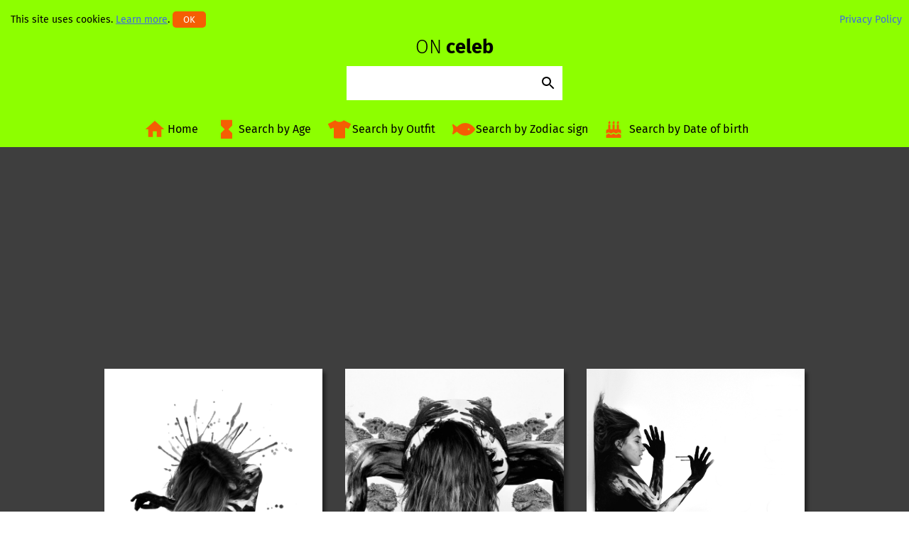

--- FILE ---
content_type: text/html; charset=UTF-8
request_url: https://onceleb.wiki/dani-thorne-bello-magazine/
body_size: 15035
content:
<!doctype html>
<html lang="en-US">
<head>
	<meta charset="UTF-8">
	<meta name="viewport" content="width=device-width, initial-scale=1">
	<link rel="profile" href="https://gmpg.org/xfn/11">

	<title>Dani Thorne Bello Magazine &#8211; Celebrity Wiki -&gt; onceleb.wiki</title>
<meta name='robots' content='max-image-preview:large' />
<link rel="alternate" type="application/rss+xml" title="Celebrity Wiki -&gt; onceleb.wiki &raquo; Dani Thorne Bello Magazine Comments Feed" href="https://onceleb.wiki/dani-thorne-bello-magazine/feed/" />
<script type="text/javascript">
window._wpemojiSettings = {"baseUrl":"https:\/\/s.w.org\/images\/core\/emoji\/14.0.0\/72x72\/","ext":".png","svgUrl":"https:\/\/s.w.org\/images\/core\/emoji\/14.0.0\/svg\/","svgExt":".svg","source":{"concatemoji":"https:\/\/onceleb.wiki\/wp-includes\/js\/wp-emoji-release.min.js?ver=6.2"}};
/*! This file is auto-generated */
!function(e,a,t){var n,r,o,i=a.createElement("canvas"),p=i.getContext&&i.getContext("2d");function s(e,t){p.clearRect(0,0,i.width,i.height),p.fillText(e,0,0);e=i.toDataURL();return p.clearRect(0,0,i.width,i.height),p.fillText(t,0,0),e===i.toDataURL()}function c(e){var t=a.createElement("script");t.src=e,t.defer=t.type="text/javascript",a.getElementsByTagName("head")[0].appendChild(t)}for(o=Array("flag","emoji"),t.supports={everything:!0,everythingExceptFlag:!0},r=0;r<o.length;r++)t.supports[o[r]]=function(e){if(p&&p.fillText)switch(p.textBaseline="top",p.font="600 32px Arial",e){case"flag":return s("\ud83c\udff3\ufe0f\u200d\u26a7\ufe0f","\ud83c\udff3\ufe0f\u200b\u26a7\ufe0f")?!1:!s("\ud83c\uddfa\ud83c\uddf3","\ud83c\uddfa\u200b\ud83c\uddf3")&&!s("\ud83c\udff4\udb40\udc67\udb40\udc62\udb40\udc65\udb40\udc6e\udb40\udc67\udb40\udc7f","\ud83c\udff4\u200b\udb40\udc67\u200b\udb40\udc62\u200b\udb40\udc65\u200b\udb40\udc6e\u200b\udb40\udc67\u200b\udb40\udc7f");case"emoji":return!s("\ud83e\udef1\ud83c\udffb\u200d\ud83e\udef2\ud83c\udfff","\ud83e\udef1\ud83c\udffb\u200b\ud83e\udef2\ud83c\udfff")}return!1}(o[r]),t.supports.everything=t.supports.everything&&t.supports[o[r]],"flag"!==o[r]&&(t.supports.everythingExceptFlag=t.supports.everythingExceptFlag&&t.supports[o[r]]);t.supports.everythingExceptFlag=t.supports.everythingExceptFlag&&!t.supports.flag,t.DOMReady=!1,t.readyCallback=function(){t.DOMReady=!0},t.supports.everything||(n=function(){t.readyCallback()},a.addEventListener?(a.addEventListener("DOMContentLoaded",n,!1),e.addEventListener("load",n,!1)):(e.attachEvent("onload",n),a.attachEvent("onreadystatechange",function(){"complete"===a.readyState&&t.readyCallback()})),(e=t.source||{}).concatemoji?c(e.concatemoji):e.wpemoji&&e.twemoji&&(c(e.twemoji),c(e.wpemoji)))}(window,document,window._wpemojiSettings);
</script>
<style type="text/css">
img.wp-smiley,
img.emoji {
	display: inline !important;
	border: none !important;
	box-shadow: none !important;
	height: 1em !important;
	width: 1em !important;
	margin: 0 0.07em !important;
	vertical-align: -0.1em !important;
	background: none !important;
	padding: 0 !important;
}
</style>
	<link rel='stylesheet' id='wp-block-library-css' href='https://onceleb.wiki/wp-includes/css/dist/block-library/style.min.css?ver=6.2' type='text/css' media='all' />
<link rel='stylesheet' id='classic-theme-styles-css' href='https://onceleb.wiki/wp-includes/css/classic-themes.min.css?ver=6.2' type='text/css' media='all' />
<style id='global-styles-inline-css' type='text/css'>
body{--wp--preset--color--black: #000000;--wp--preset--color--cyan-bluish-gray: #abb8c3;--wp--preset--color--white: #ffffff;--wp--preset--color--pale-pink: #f78da7;--wp--preset--color--vivid-red: #cf2e2e;--wp--preset--color--luminous-vivid-orange: #ff6900;--wp--preset--color--luminous-vivid-amber: #fcb900;--wp--preset--color--light-green-cyan: #7bdcb5;--wp--preset--color--vivid-green-cyan: #00d084;--wp--preset--color--pale-cyan-blue: #8ed1fc;--wp--preset--color--vivid-cyan-blue: #0693e3;--wp--preset--color--vivid-purple: #9b51e0;--wp--preset--gradient--vivid-cyan-blue-to-vivid-purple: linear-gradient(135deg,rgba(6,147,227,1) 0%,rgb(155,81,224) 100%);--wp--preset--gradient--light-green-cyan-to-vivid-green-cyan: linear-gradient(135deg,rgb(122,220,180) 0%,rgb(0,208,130) 100%);--wp--preset--gradient--luminous-vivid-amber-to-luminous-vivid-orange: linear-gradient(135deg,rgba(252,185,0,1) 0%,rgba(255,105,0,1) 100%);--wp--preset--gradient--luminous-vivid-orange-to-vivid-red: linear-gradient(135deg,rgba(255,105,0,1) 0%,rgb(207,46,46) 100%);--wp--preset--gradient--very-light-gray-to-cyan-bluish-gray: linear-gradient(135deg,rgb(238,238,238) 0%,rgb(169,184,195) 100%);--wp--preset--gradient--cool-to-warm-spectrum: linear-gradient(135deg,rgb(74,234,220) 0%,rgb(151,120,209) 20%,rgb(207,42,186) 40%,rgb(238,44,130) 60%,rgb(251,105,98) 80%,rgb(254,248,76) 100%);--wp--preset--gradient--blush-light-purple: linear-gradient(135deg,rgb(255,206,236) 0%,rgb(152,150,240) 100%);--wp--preset--gradient--blush-bordeaux: linear-gradient(135deg,rgb(254,205,165) 0%,rgb(254,45,45) 50%,rgb(107,0,62) 100%);--wp--preset--gradient--luminous-dusk: linear-gradient(135deg,rgb(255,203,112) 0%,rgb(199,81,192) 50%,rgb(65,88,208) 100%);--wp--preset--gradient--pale-ocean: linear-gradient(135deg,rgb(255,245,203) 0%,rgb(182,227,212) 50%,rgb(51,167,181) 100%);--wp--preset--gradient--electric-grass: linear-gradient(135deg,rgb(202,248,128) 0%,rgb(113,206,126) 100%);--wp--preset--gradient--midnight: linear-gradient(135deg,rgb(2,3,129) 0%,rgb(40,116,252) 100%);--wp--preset--duotone--dark-grayscale: url('#wp-duotone-dark-grayscale');--wp--preset--duotone--grayscale: url('#wp-duotone-grayscale');--wp--preset--duotone--purple-yellow: url('#wp-duotone-purple-yellow');--wp--preset--duotone--blue-red: url('#wp-duotone-blue-red');--wp--preset--duotone--midnight: url('#wp-duotone-midnight');--wp--preset--duotone--magenta-yellow: url('#wp-duotone-magenta-yellow');--wp--preset--duotone--purple-green: url('#wp-duotone-purple-green');--wp--preset--duotone--blue-orange: url('#wp-duotone-blue-orange');--wp--preset--font-size--small: 13px;--wp--preset--font-size--medium: 20px;--wp--preset--font-size--large: 36px;--wp--preset--font-size--x-large: 42px;--wp--preset--spacing--20: 0.44rem;--wp--preset--spacing--30: 0.67rem;--wp--preset--spacing--40: 1rem;--wp--preset--spacing--50: 1.5rem;--wp--preset--spacing--60: 2.25rem;--wp--preset--spacing--70: 3.38rem;--wp--preset--spacing--80: 5.06rem;--wp--preset--shadow--natural: 6px 6px 9px rgba(0, 0, 0, 0.2);--wp--preset--shadow--deep: 12px 12px 50px rgba(0, 0, 0, 0.4);--wp--preset--shadow--sharp: 6px 6px 0px rgba(0, 0, 0, 0.2);--wp--preset--shadow--outlined: 6px 6px 0px -3px rgba(255, 255, 255, 1), 6px 6px rgba(0, 0, 0, 1);--wp--preset--shadow--crisp: 6px 6px 0px rgba(0, 0, 0, 1);}:where(.is-layout-flex){gap: 0.5em;}body .is-layout-flow > .alignleft{float: left;margin-inline-start: 0;margin-inline-end: 2em;}body .is-layout-flow > .alignright{float: right;margin-inline-start: 2em;margin-inline-end: 0;}body .is-layout-flow > .aligncenter{margin-left: auto !important;margin-right: auto !important;}body .is-layout-constrained > .alignleft{float: left;margin-inline-start: 0;margin-inline-end: 2em;}body .is-layout-constrained > .alignright{float: right;margin-inline-start: 2em;margin-inline-end: 0;}body .is-layout-constrained > .aligncenter{margin-left: auto !important;margin-right: auto !important;}body .is-layout-constrained > :where(:not(.alignleft):not(.alignright):not(.alignfull)){max-width: var(--wp--style--global--content-size);margin-left: auto !important;margin-right: auto !important;}body .is-layout-constrained > .alignwide{max-width: var(--wp--style--global--wide-size);}body .is-layout-flex{display: flex;}body .is-layout-flex{flex-wrap: wrap;align-items: center;}body .is-layout-flex > *{margin: 0;}:where(.wp-block-columns.is-layout-flex){gap: 2em;}.has-black-color{color: var(--wp--preset--color--black) !important;}.has-cyan-bluish-gray-color{color: var(--wp--preset--color--cyan-bluish-gray) !important;}.has-white-color{color: var(--wp--preset--color--white) !important;}.has-pale-pink-color{color: var(--wp--preset--color--pale-pink) !important;}.has-vivid-red-color{color: var(--wp--preset--color--vivid-red) !important;}.has-luminous-vivid-orange-color{color: var(--wp--preset--color--luminous-vivid-orange) !important;}.has-luminous-vivid-amber-color{color: var(--wp--preset--color--luminous-vivid-amber) !important;}.has-light-green-cyan-color{color: var(--wp--preset--color--light-green-cyan) !important;}.has-vivid-green-cyan-color{color: var(--wp--preset--color--vivid-green-cyan) !important;}.has-pale-cyan-blue-color{color: var(--wp--preset--color--pale-cyan-blue) !important;}.has-vivid-cyan-blue-color{color: var(--wp--preset--color--vivid-cyan-blue) !important;}.has-vivid-purple-color{color: var(--wp--preset--color--vivid-purple) !important;}.has-black-background-color{background-color: var(--wp--preset--color--black) !important;}.has-cyan-bluish-gray-background-color{background-color: var(--wp--preset--color--cyan-bluish-gray) !important;}.has-white-background-color{background-color: var(--wp--preset--color--white) !important;}.has-pale-pink-background-color{background-color: var(--wp--preset--color--pale-pink) !important;}.has-vivid-red-background-color{background-color: var(--wp--preset--color--vivid-red) !important;}.has-luminous-vivid-orange-background-color{background-color: var(--wp--preset--color--luminous-vivid-orange) !important;}.has-luminous-vivid-amber-background-color{background-color: var(--wp--preset--color--luminous-vivid-amber) !important;}.has-light-green-cyan-background-color{background-color: var(--wp--preset--color--light-green-cyan) !important;}.has-vivid-green-cyan-background-color{background-color: var(--wp--preset--color--vivid-green-cyan) !important;}.has-pale-cyan-blue-background-color{background-color: var(--wp--preset--color--pale-cyan-blue) !important;}.has-vivid-cyan-blue-background-color{background-color: var(--wp--preset--color--vivid-cyan-blue) !important;}.has-vivid-purple-background-color{background-color: var(--wp--preset--color--vivid-purple) !important;}.has-black-border-color{border-color: var(--wp--preset--color--black) !important;}.has-cyan-bluish-gray-border-color{border-color: var(--wp--preset--color--cyan-bluish-gray) !important;}.has-white-border-color{border-color: var(--wp--preset--color--white) !important;}.has-pale-pink-border-color{border-color: var(--wp--preset--color--pale-pink) !important;}.has-vivid-red-border-color{border-color: var(--wp--preset--color--vivid-red) !important;}.has-luminous-vivid-orange-border-color{border-color: var(--wp--preset--color--luminous-vivid-orange) !important;}.has-luminous-vivid-amber-border-color{border-color: var(--wp--preset--color--luminous-vivid-amber) !important;}.has-light-green-cyan-border-color{border-color: var(--wp--preset--color--light-green-cyan) !important;}.has-vivid-green-cyan-border-color{border-color: var(--wp--preset--color--vivid-green-cyan) !important;}.has-pale-cyan-blue-border-color{border-color: var(--wp--preset--color--pale-cyan-blue) !important;}.has-vivid-cyan-blue-border-color{border-color: var(--wp--preset--color--vivid-cyan-blue) !important;}.has-vivid-purple-border-color{border-color: var(--wp--preset--color--vivid-purple) !important;}.has-vivid-cyan-blue-to-vivid-purple-gradient-background{background: var(--wp--preset--gradient--vivid-cyan-blue-to-vivid-purple) !important;}.has-light-green-cyan-to-vivid-green-cyan-gradient-background{background: var(--wp--preset--gradient--light-green-cyan-to-vivid-green-cyan) !important;}.has-luminous-vivid-amber-to-luminous-vivid-orange-gradient-background{background: var(--wp--preset--gradient--luminous-vivid-amber-to-luminous-vivid-orange) !important;}.has-luminous-vivid-orange-to-vivid-red-gradient-background{background: var(--wp--preset--gradient--luminous-vivid-orange-to-vivid-red) !important;}.has-very-light-gray-to-cyan-bluish-gray-gradient-background{background: var(--wp--preset--gradient--very-light-gray-to-cyan-bluish-gray) !important;}.has-cool-to-warm-spectrum-gradient-background{background: var(--wp--preset--gradient--cool-to-warm-spectrum) !important;}.has-blush-light-purple-gradient-background{background: var(--wp--preset--gradient--blush-light-purple) !important;}.has-blush-bordeaux-gradient-background{background: var(--wp--preset--gradient--blush-bordeaux) !important;}.has-luminous-dusk-gradient-background{background: var(--wp--preset--gradient--luminous-dusk) !important;}.has-pale-ocean-gradient-background{background: var(--wp--preset--gradient--pale-ocean) !important;}.has-electric-grass-gradient-background{background: var(--wp--preset--gradient--electric-grass) !important;}.has-midnight-gradient-background{background: var(--wp--preset--gradient--midnight) !important;}.has-small-font-size{font-size: var(--wp--preset--font-size--small) !important;}.has-medium-font-size{font-size: var(--wp--preset--font-size--medium) !important;}.has-large-font-size{font-size: var(--wp--preset--font-size--large) !important;}.has-x-large-font-size{font-size: var(--wp--preset--font-size--x-large) !important;}
.wp-block-navigation a:where(:not(.wp-element-button)){color: inherit;}
:where(.wp-block-columns.is-layout-flex){gap: 2em;}
.wp-block-pullquote{font-size: 1.5em;line-height: 1.6;}
</style>
<link rel='stylesheet' id='cookie-banner-css-css' href='https://onceleb.wiki/wp-content/plugins/my-cookie-banner/banner.css?ver=6.2' type='text/css' media='all' />
<link rel='stylesheet' id='onceleb_theme-style-css' href='https://onceleb.wiki/wp-content/themes/onceleb_theme/style.css?ver=6.2' type='text/css' media='all' />
<script type='text/javascript' id='requirejs-js-extra'>
/* <![CDATA[ */
var onceleb_ajax_obj = {"ajax_url":"https:\/\/onceleb.wiki\/wp-admin\/admin-ajax.php","nonce":"1ef5e850d8"};
/* ]]> */
</script>
<script type='text/javascript' src='https://onceleb.wiki/wp-content/themes/onceleb_theme/js/require.js?ver=6.2' id='requirejs-js'></script>
<link rel="https://api.w.org/" href="https://onceleb.wiki/wp-json/" /><link rel="alternate" type="application/json" href="https://onceleb.wiki/wp-json/wp/v2/posts/56631" /><link rel="EditURI" type="application/rsd+xml" title="RSD" href="https://onceleb.wiki/xmlrpc.php?rsd" />
<link rel="wlwmanifest" type="application/wlwmanifest+xml" href="https://onceleb.wiki/wp-includes/wlwmanifest.xml" />
<meta name="generator" content="WordPress 6.2" />
<link rel="canonical" href="https://onceleb.wiki/dani-thorne-bello-magazine/" />
<link rel='shortlink' href='https://onceleb.wiki/?p=56631' />
<link rel="alternate" type="application/json+oembed" href="https://onceleb.wiki/wp-json/oembed/1.0/embed?url=https%3A%2F%2Fonceleb.wiki%2Fdani-thorne-bello-magazine%2F" />
<link rel="alternate" type="text/xml+oembed" href="https://onceleb.wiki/wp-json/oembed/1.0/embed?url=https%3A%2F%2Fonceleb.wiki%2Fdani-thorne-bello-magazine%2F&#038;format=xml" />
		<meta name="twitter:title" content="Dani Thorne Bello Magazine"/>
		<meta name="twitter:url" content="https://onceleb.wiki/dani-thorne-bello-magazine/"/>
		<meta name="twitter:image" content="https://onceleb.wiki/wp-content/uploads/images2/dani-thorne-bello-magazine.jpg"/>
		<meta name="twitter:card" content="summary_large_image"/>
		    <script>
        require.config({baseUrl: "https://onceleb.wiki/wp-content/themes/onceleb_theme/js"});
        require(['main']);
    </script>
    <link rel="icon" href="https://onceleb.wiki/wp-content/uploads/2018/12/cropped-onceleb_icon-32x32.png" sizes="32x32" />
<link rel="icon" href="https://onceleb.wiki/wp-content/uploads/2018/12/cropped-onceleb_icon-192x192.png" sizes="192x192" />
<link rel="apple-touch-icon" href="https://onceleb.wiki/wp-content/uploads/2018/12/cropped-onceleb_icon-180x180.png" />
<meta name="msapplication-TileImage" content="https://onceleb.wiki/wp-content/uploads/2018/12/cropped-onceleb_icon-270x270.png" />
    	    <script data-ad-client="ca-pub-9218246565971954" async src="https://pagead2.googlesyndication.com/pagead/js/adsbygoogle.js"></script>
    </head>

<body class="post-template-default single single-post postid-56631 single-format-standard">
<div id="page" class="site">
	<header id="masthead" class="site-header">
        <div id="header-info">
            <div id="cookie"></div>
            <div id="privacy"><a href="/privacy-policy/">Privacy Policy</a></div>
        </div>
		<div class="site-branding">
							<div class="site-title"><a href="https://onceleb.wiki/" rel="home"><p><span>ON</span> celeb</p></a></div>
						</div>

		<script>
			require(["vue", "underscore", "jquery"], function(Vue, _, $) {
				new Vue({
					"el": "#onceleb-search",
					"data": {
						"content": "",
						"autocompleteResult": [],
						"elementCount": 5,
						"isMouse": true,
						"hoveredItem": -1,
						"controlKeys": [40, 38, 13]
					},
					"methods": {
						"getSearchResult" : _.debounce(function(event) {
							if (this.content.length < 3) {
								this.autocompleteResult =[];
								return;
							} else if (this.controlKeys.indexOf(event.keyCode) !== -1) {
								return;
							}

							self = this;
							var ajaxObject = {
								"_ajax_nonce": onceleb_ajax_obj.nonce,
								"action": "get_suggestions",
								"search_str": this.content
							};
							makeAjaxRequest(ajaxObject).then(function(data) {
								self.autocompleteResult = data;

								self.isMouse = true;
								self.hoveredItem = -1;
							});
						}, 200),
						"selectItem": function(key) {
							if (this.autocompleteResult.length === 0) {
								this.makeSearchRequest();
							} else if (key === -1) {
								this.content = this.autocompleteResult[0][1];
								this.autocompleteResult = [];
							} else {
								this.content = this.autocompleteResult[key][1];
								this.autocompleteResult = [];			
							}
						},
						"keyboardHover": function(key) {
							this.isMouse = false;
							if (key === "down") {
								if ((this.hoveredItem + 1) < this.autocompleteResult.length) {
									this.hoveredItem++;
								} else {
									this.hoveredItem = 0;
								}
							} else if (key === "up") {
								if ((this.hoveredItem - 1) < 0) {
									this.hoveredItem = this.autocompleteResult.length - 1;
								} else {
									this.hoveredItem--;
								}
							}
							if (this.autocompleteResult.length < (this.elementCount + 1)) {
								return;
							}
							// scroll section
							var domElement = document.getElementsByClassName("search-suggestion")[0];
							var needHeight = (this.hoveredItem + 1) * 32;
							var autocompleteHeight = (32 * this.elementCount) + domElement.scrollTop;
							if (needHeight > autocompleteHeight) {
								domElement.scrollTop = domElement.scrollTop + (needHeight - autocompleteHeight);
							} else if (needHeight === domElement.scrollTop) {
								domElement.scrollTop = domElement.scrollTop - 32;
							} else if (this.hoveredItem === 0) {
								domElement.scrollTop = 0;	
							}
						},
						"makeSearchRequest": function() {
							if(this.content.length > 3) {
								location.href = '/search/?query=' + encodeURI(this.content.trim().split(' ').join('+'));
							}
						}
					},
					"computed": {
						"overflow":  function () {
								if (this.autocompleteResult.length > this.elementCount) {
									return {
										"height": this.elementCount * 32 + "px",
										"overflow": "scroll",
										"overflowX": "hidden"
									}
								}
						}
					}
				});

				function makeAjaxRequest(ajaxData) {
					var ajaxRequest = $.post({
						"url": onceleb_ajax_obj.ajax_url,
						"data": ajaxData,
						"dataType": "json"
					});
					return ajaxRequest;
				}
			});
		</script>		

		<div id="onceleb-search" v-cloak>
			<div class="onceleb-search-form">
				<input v-on:keyup.enter="selectItem(hoveredItem)" v-on:keyup.up="keyboardHover('up')" v-on:keyup.down="keyboardHover('down')" v-on:keyup="getSearchResult" v-model="content" type="search">
				<button v-on:click="makeSearchRequest">
					<svg xmlns="http://www.w3.org/2000/svg" width="24" height="24" viewBox="0 0 24 24"><path d="M15.5 14h-.79l-.28-.27C15.41 12.59 16 11.11 16 9.5 16 5.91 13.09 3 9.5 3S3 5.91 3 9.5 5.91 16 9.5 16c1.61 0 3.09-.59 4.23-1.57l.27.28v.79l5 4.99L20.49 19l-4.99-5zm-6 0C7.01 14 5 11.99 5 9.5S7.01 5 9.5 5 14 7.01 14 9.5 11.99 14 9.5 14z"/><path d="M0 0h24v24H0z" fill="none"/></svg>
				</button>
			</div>
			<div class="search-suggestion-container">
				<transition name="search">
				<div :class="{'search-suggestion-mouse' : isMouse}" :style="overflow" v-if="autocompleteResult.length" class="search-suggestion">
					<p :class="{'search-suggestion-hover': hoveredItem === key}" @click="selectItem(key)" v-for="(res, key) in autocompleteResult" v-bind:key="res[0]">
						{{res[1]}}
					</p>
				</div>
				</transition>
			</div>
		</div>

		<style>
			header .onceleb-ads3 {
				display:none;
			}

			@media (max-width: 35rem) {
				header .onceleb-ads3 {
					display: block;
				}
			}
		</style>

		<nav id="site-navigation" class="main-navigation">
			<div class="show-menu">
				<div class="show-menu-action">
					<svg xmlns="http://www.w3.org/2000/svg" viewBox="0 0 448 512"><path d="M16 132h416c8.837 0 16-7.163 16-16V76c0-8.837-7.163-16-16-16H16C7.163 60 0 67.163 0 76v40c0 8.837 7.163 16 16 16zm0 160h416c8.837 0 16-7.163 16-16v-40c0-8.837-7.163-16-16-16H16c-8.837 0-16 7.163-16 16v40c0 8.837 7.163 16 16 16zm0 160h416c8.837 0 16-7.163 16-16v-40c0-8.837-7.163-16-16-16H16c-8.837 0-16 7.163-16 16v40c0 8.837 7.163 16 16 16z"/></svg>
				</div>
			</div>


			<div class="menu-menu-1-container"><ul id="menu-menu-1" class="onceleb-top-menu"><li id="menu-item-143736" class="menu-item menu-item-type-custom menu-item-object-custom menu-item-home menu-item-143736"><a href="https://onceleb.wiki/">Home</a></li>
<li id="menu-item-143739" class="menu-item menu-item-type-post_type menu-item-object-page menu-item-143739"><a href="https://onceleb.wiki/search-by-age/">Search by Age</a></li>
<li id="menu-item-143740" class="menu-item menu-item-type-post_type menu-item-object-page menu-item-143740"><a href="https://onceleb.wiki/search-by-outfit/">Search by Outfit</a></li>
<li id="menu-item-143741" class="menu-item menu-item-type-post_type menu-item-object-page menu-item-143741"><a href="https://onceleb.wiki/search-by-zodiac-sign/">Search by Zodiac sign</a></li>
<li id="menu-item-145033" class="menu-item menu-item-type-post_type menu-item-object-page menu-item-145033"><a href="https://onceleb.wiki/search-by-date-of-birth/">Search by Date of birth</a></li>
</ul></div>		</nav>
	</header>

<div id="content" class="site-content">

	<div id="primary" class="content-area">
		<main id="main" class="site-main post">

		

<script id="image-data" type="application/json">
	[{"id":0,"src":"https:\/\/onceleb.wiki\/wp-content\/uploads\/images2\/dani-thorne-bello-magazine.jpg","alt":"Dani Thorne Bello Magazine-1"},{"id":1,"src":"https:\/\/onceleb.wiki\/wp-content\/uploads\/images2\/dani-thorne-bello-magazine_2.jpg","alt":"Dani Thorne Bello Magazine-2"},{"id":2,"src":"https:\/\/onceleb.wiki\/wp-content\/uploads\/images2\/dani-thorne-bello-magazine_3.jpg","alt":"Dani Thorne Bello Magazine-3"}]</script>

<script id="bikini-data" type="application/json">
	{"celebs_in_bikini":[{"key":0,"title":"Dani Thorne in Bikini Top at a beach in Miami","image":"https:\/\/onceleb.wiki\/wp-content\/uploads\/images2\/dani-thorne-in-bikini-top-at-a-beach-in-miami.jpg","url":"\/dani-thorne-in-bikini-top-at-a-beach-in-miami\/"},{"key":1,"title":"Dani Thorne Bikini Photoshoot","image":"https:\/\/onceleb.wiki\/wp-content\/uploads\/images2\/dani-thorne-bikini-photoshoot.jpg","url":"\/dani-thorne-bikini-photoshoot\/"},{"key":2,"title":"Bella Thorne and Dani Thorne Hot in a Bikini on the beach in Miami","image":"https:\/\/onceleb.wiki\/wp-content\/uploads\/images\/bella-thorne-and-dani-thorne-hot-in-a-bikini-on-the-beach-in-miami.jpg","url":"\/bella-thorne-and-dani-thorne-hot-in-a-bikini-on-the-beach-in-miami\/"},{"key":3,"title":"Sylvie Meis in a Purple Bikini on the Beach in Miami 01\/02\/2026","image":"https:\/\/onceleb.wiki\/wp-content\/uploads\/2026\/01\/sylvie-meis-in-a-purple-bikini-on-the-beach-in-miami-01-02-2026-1.jpg","url":"\/sylvie-meis-in-a-purple-bikini-on-the-beach-in-miami-01-02-2026\/"},{"key":4,"title":"Heidi Klum in a Beige Bikini on the Beach in Saint Barthelemy 01\/04\/2026","image":"https:\/\/onceleb.wiki\/wp-content\/uploads\/2026\/01\/heidi-klum-in-a-beige-bikini-on-the-beach-in-saint-barthelemy-01-04-2026-1.jpg","url":"\/heidi-klum-in-a-beige-bikini-on-the-beach-in-saint-barthelemy-01-04-2026\/"},{"key":5,"title":"Addison Rae in a Pink Bikini on the Beach in Perth 01\/04\/2026","image":"https:\/\/onceleb.wiki\/wp-content\/uploads\/2026\/01\/addison-rae-in-a-pink-bikini-on-the-beach-in-perth-01-04-2026-1.jpg","url":"\/addison-rae-in-a-pink-bikini-on-the-beach-in-perth-01-04-2026\/"},{"key":6,"title":"Chantel Jeffries in an Animal Print Bikini on the Beach in Miami 12\/21\/2025","image":"https:\/\/onceleb.wiki\/wp-content\/uploads\/2025\/12\/chantel-jeffries-in-an-animal-print-bikini-on-the-beach-in-miami-12-21-2025-1-scaled.jpg","url":"\/chantel-jeffries-in-an-animal-print-bikini-on-the-beach-in-miami-12-21-2025\/"},{"key":7,"title":"Nina Dobrev in a Striped Bikini Hits the Beach in Jalisco 11\/28\/2025","image":"https:\/\/onceleb.wiki\/wp-content\/uploads\/2025\/12\/nina-dobrev-in-a-striped-bikini-hits-the-beach-in-jalisco-11-28-2025-1-scaled.jpg","url":"\/nina-dobrev-in-a-striped-bikini-hits-the-beach-in-jalisco-11-28-2025\/"},{"key":8,"title":"Olivia Dunne in a Green Bikini by the Pool in Kauai, Hawaii 11\/20\/2025","image":"https:\/\/onceleb.wiki\/wp-content\/uploads\/2025\/11\/olivia-dunne-in-a-green-bikini-by-the-pool-in-kauai-hawaii-11-20-2025-1.jpg","url":"\/olivia-dunne-in-a-green-bikini-by-the-pool-in-kauai-hawaii-11-20-2025\/"},{"key":9,"title":"Farrah Abraham in a Red Bikini on the Beach in Malibu 10\/09\/2025","image":"https:\/\/onceleb.wiki\/wp-content\/uploads\/2025\/10\/farrah-abraham-in-a-red-bikini-on-the-beach-in-malibu-10-09-2025-1.jpg","url":"\/farrah-abraham-in-a-red-bikini-on-the-beach-in-malibu-10-09-2025\/"},{"key":10,"title":"Dua Lipa in an Olive Bikini on the Beach in Miami 09\/26\/2025","image":"https:\/\/onceleb.wiki\/wp-content\/uploads\/2025\/09\/dua-lipa-in-an-olive-bikini-on-the-beach-in-miami-09-26-2025-1.jpg","url":"\/dua-lipa-in-an-olive-bikini-on-the-beach-in-miami-09-26-2025\/"},{"key":11,"title":"Brooke Burke in a Red Bikini on the Beach in Malibu 08\/14\/2025","image":"https:\/\/onceleb.wiki\/wp-content\/uploads\/2025\/08\/brooke-burke-in-a-red-bikini-on-the-beach-in-malibu-08-14-2025-1.jpg","url":"\/brooke-burke-in-a-red-bikini-on-the-beach-in-malibu-08-14-2025\/"},{"key":12,"title":"Karrueche Tran in a Green Bikini on the Beach in Cancun 08\/15\/2025","image":"https:\/\/onceleb.wiki\/wp-content\/uploads\/2025\/08\/karrueche-tran-in-a-green-bikini-on-the-beach-in-cancun-08-15-2025-1.jpg","url":"\/karrueche-tran-in-a-green-bikini-on-the-beach-in-cancun-08-15-2025\/"},{"key":13,"title":"Eva Longoria in a Black Bikini on the Beach in Marbella 08\/15\/2025","image":"https:\/\/onceleb.wiki\/wp-content\/uploads\/2025\/08\/eva-longoria-in-a-black-bikini-on-the-beach-in-marbella-08-15-2025-1.jpg","url":"\/eva-longoria-in-a-black-bikini-on-the-beach-in-marbella-08-15-2025\/"},{"key":14,"title":"Dua Lipa in Bikini Was Spotted while Doing Paddleboard Yoga in Ibiza 08\/14\/2025","image":"https:\/\/onceleb.wiki\/wp-content\/uploads\/2025\/08\/dua-lipa-in-bikini-was-spotted-while-doing-paddleboard-yoga-in-ibiza-08-14-2025-1.jpg","url":"\/dua-lipa-in-bikini-was-spotted-while-doing-paddleboard-yoga-in-ibiza-08-14-2025\/"},{"key":15,"title":"Brooke Burke in a Patterned Bikini on the Beach in Malibu 07\/29\/2025","image":"https:\/\/onceleb.wiki\/wp-content\/uploads\/2025\/08\/brooke-burke-in-a-patterned-bikini-on-the-beach-in-malibu-07-29-2025-1.jpg","url":"\/brooke-burke-in-a-patterned-bikini-on-the-beach-in-malibu-07-29-2025\/"},{"key":16,"title":"Hailey Baldwin in a Yellow Bikini Out on Vacation in Mallorca 07\/10\/2025","image":"https:\/\/onceleb.wiki\/wp-content\/uploads\/2025\/07\/hailey-baldwin-in-a-yellow-bikini-out-on-vacation-in-mallorca-07-10-2025-1.jpg","url":"\/hailey-baldwin-in-a-yellow-bikini-out-on-vacation-in-mallorca-07-10-2025\/"},{"key":17,"title":"Naomi Campbell in a White Bikini Top on the Beach in Ibiza 07\/03\/2025","image":"https:\/\/onceleb.wiki\/wp-content\/uploads\/2025\/07\/naomi-campbell-in-a-white-bikini-top-on-the-beach-in-ibiza-07-03-2025-1-scaled.jpg","url":"\/naomi-campbell-in-a-white-bikini-top-on-the-beach-in-ibiza-07-03-2025\/"},{"key":18,"title":"Kate Hudson in a Blue Bikini on a Yacht in Ibiza 07\/04\/2025","image":"https:\/\/onceleb.wiki\/wp-content\/uploads\/2025\/07\/kate-hudson-in-a-blue-bikini-on-a-yacht-in-ibiza-07-04-2025-1.jpg","url":"\/kate-hudson-in-a-blue-bikini-on-a-yacht-in-ibiza-07-04-2025\/"},{"key":19,"title":"Kate Hudson in a Black Bikini on the Beach in Ibiza 07\/02\/2025","image":"https:\/\/onceleb.wiki\/wp-content\/uploads\/2025\/07\/kate-hudson-in-a-black-bikini-on-the-beach-in-ibiza-07-02-2025-1.jpg","url":"\/kate-hudson-in-a-black-bikini-on-the-beach-in-ibiza-07-02-2025\/"},{"key":20,"title":"Tate McRae in a Blue Bikini on a Yacht in St. Tropez 07\/01\/2025","image":"https:\/\/onceleb.wiki\/wp-content\/uploads\/2025\/07\/tate-mcrae-in-a-blue-bikini-on-a-yacht-in-st-tropez-07-01-2025-1.jpg","url":"\/tate-mcrae-in-a-blue-bikini-on-a-yacht-in-st-tropez-07-01-2025\/"},{"key":21,"title":"Dakota Johnson in a White Bikini Was Seen During Wild Girls Trip in Ibiza 07\/02\/2025","image":"https:\/\/onceleb.wiki\/wp-content\/uploads\/2025\/07\/dakota-johnson-in-a-white-bikini-was-seen-during-wild-girls-trip-in-ibiza-07-02-2025-1.jpg","url":"\/dakota-johnson-in-a-white-bikini-was-seen-during-wild-girls-trip-in-ibiza-07-02-2025\/"},{"key":22,"title":"Dua Lipa in a Black Polka Dot Bikini Spends a Swim Day in the Waters of Amalfi 06\/29\/2025","image":"https:\/\/onceleb.wiki\/wp-content\/uploads\/2025\/07\/dua-lipa-in-a-black-polka-dot-bikini-spends-a-swim-day-in-the-waters-of-amalfi-06-29-2025-1.jpg","url":"\/dua-lipa-in-a-black-polka-dot-bikini-spends-a-swim-day-in-the-waters-of-amalfi-06-29-2025\/"},{"key":23,"title":"Eva Longoria in a Pink Bikini on the Beach in Marbella 06\/29\/2025","image":"https:\/\/onceleb.wiki\/wp-content\/uploads\/2025\/06\/eva-longoria-in-a-pink-bikini-on-the-beach-in-marbella-06-29-2025-1.jpg","url":"\/eva-longoria-in-a-pink-bikini-on-the-beach-in-marbella-06-29-2025\/"},{"key":24,"title":"Katie Price in a Pink Bikini on the Beach in Dubai 06\/25\/2025","image":"https:\/\/onceleb.wiki\/wp-content\/uploads\/2025\/06\/katie-price-in-a-pink-bikini-on-the-beach-in-dubai-06-25-2025-1.jpg","url":"\/katie-price-in-a-pink-bikini-on-the-beach-in-dubai-06-25-2025\/"},{"key":25,"title":"Eva Longoria in a Black Bikini on the Beach Club Nosso in Marbella 06\/24\/2025","image":"https:\/\/onceleb.wiki\/wp-content\/uploads\/2025\/06\/eva-longoria-in-a-black-bikini-on-the-beach-club-nosso-in-marbella-06-24-2025-1.jpg","url":"\/eva-longoria-in-a-black-bikini-on-the-beach-club-nosso-in-marbella-06-24-2025\/"},{"key":26,"title":"Heather Graham in a Black Bikini on the Beach in Sardinia 06\/22\/2025","image":"https:\/\/onceleb.wiki\/wp-content\/uploads\/2025\/06\/heather-graham-in-a-black-bikini-on-the-beach-in-sardinia-06-22-2025-1.jpg","url":"\/heather-graham-in-a-black-bikini-on-the-beach-in-sardinia-06-22-2025\/"},{"key":27,"title":"Kate Hudson in a Black Bikini on the Beach in Greece 06\/15\/2025","image":"https:\/\/onceleb.wiki\/wp-content\/uploads\/2025\/06\/kate-hudson-in-a-black-bikini-on-the-beach-in-greece-06-15-2025-1.jpg","url":"\/kate-hudson-in-a-black-bikini-on-the-beach-in-greece-06-15-2025\/"},{"key":28,"title":"Olivia Wilde in a Beige Bikini on Vacation in Taormina 06\/14\/2025","image":"https:\/\/onceleb.wiki\/wp-content\/uploads\/2025\/06\/olivia-wilde-in-a-beige-bikini-on-vacation-in-taormina-06-14-2025-1.jpg","url":"\/olivia-wilde-in-a-beige-bikini-on-vacation-in-taormina-06-14-2025\/"},{"key":29,"title":"Anna Ermakova in an Animal Print Bikini in Monaco 05\/26\/2025","image":"https:\/\/onceleb.wiki\/wp-content\/uploads\/2025\/06\/anna-ermakova-in-an-animal-print-bikini-in-monaco-05-26-2025-1.jpg","url":"\/anna-ermakova-in-an-animal-print-bikini-in-monaco-05-26-2025\/"},{"key":30,"title":"Natalie Portman in a Black Bikini in Cannes 05\/18\/2025","image":"https:\/\/onceleb.wiki\/wp-content\/uploads\/2025\/05\/natalie-portman-in-a-black-bikini-in-cannes-05-18-2025-1.jpg","url":"\/natalie-portman-in-a-black-bikini-in-cannes-05-18-2025\/"},{"key":31,"title":"Kerry Katona in a Green Bikini on the Beach in Thailand 04\/19\/2025","image":"https:\/\/onceleb.wiki\/wp-content\/uploads\/2025\/04\/kerry-katona-in-a-green-bikini-on-the-beach-in-thailand-04-19-2025-1.jpg","url":"\/kerry-katona-in-a-green-bikini-on-the-beach-in-thailand-04-19-2025\/"},{"key":32,"title":"Winnie Harlow in a Black Bikini on the Beach in Miami","image":"https:\/\/onceleb.wiki\/wp-content\/uploads\/2025\/03\/winnie-harlow-in-a-black-bikini-on-the-beach-in-miami-1.jpg","url":"\/winnie-harlow-in-a-black-bikini-on-the-beach-in-miami\/"},{"key":33,"title":"Sophia Thomalla in a Leopard Print Bikini on the Beach in Miami  03\/19\/2025","image":"https:\/\/onceleb.wiki\/wp-content\/uploads\/2025\/03\/sophia-thomalla-in-a-leopard-print-bikini-on-the-beach-in-miami-03-19-2025-1.jpg","url":"\/sophia-thomalla-in-a-leopard-print-bikini-on-the-beach-in-miami-03-19-2025\/"},{"key":34,"title":"Alessandra Ambrosio in a Neon Green Bikini on the Beach in Florianopolis 01\/05\/2025","image":"https:\/\/onceleb.wiki\/wp-content\/uploads\/2025\/01\/alessandra-ambrosio-in-a-neon-green-bikini-on-the-beach-in-florianopolis-01-05-2025-1.jpg","url":"\/alessandra-ambrosio-in-a-neon-green-bikini-on-the-beach-in-florianopolis-01-05-2025\/"},{"key":35,"title":"Bethenny Frankel in a Black and White Bikini on the Beach in Miami 01\/03\/2025","image":"https:\/\/onceleb.wiki\/wp-content\/uploads\/2025\/01\/bethenny-frankel-in-a-black-and-white-bikini-on-the-beach-in-miami-01-03-2025-1.jpg","url":"\/bethenny-frankel-in-a-black-and-white-bikini-on-the-beach-in-miami-01-03-2025\/"},{"key":36,"title":"Anastasia Karanikolaou in a Black Floral Bikini Was Seen Out with Justine Skye on the Beach in St Bart's 01\/02\/2025","image":"https:\/\/onceleb.wiki\/wp-content\/uploads\/2025\/01\/anastasia-karanikolaou-in-a-black-floral-bikini-was-seen-out-with-justine-skye-on-the-beach-in-st-barts-01-02-2025-1.jpg","url":"\/anastasia-karanikolaou-in-a-black-floral-bikini-was-seen-out-with-justine-skye-on-the-beach-in-st-barts-01-02-2025\/"},{"key":37,"title":"Lady Victoria Hervey in a Sequin Style Blue Bikini on the Beach in Barbados 01\/02\/2025","image":"https:\/\/onceleb.wiki\/wp-content\/uploads\/2025\/01\/lady-victoria-hervey-in-a-sequin-style-blue-bikini-on-the-beach-in-barbados-01-02-2025-1.jpg","url":"\/lady-victoria-hervey-in-a-sequin-style-blue-bikini-on-the-beach-in-barbados-01-02-2025\/"},{"key":38,"title":"Lady Victoria Hervey in a Skimpy Pink Metallic Bikini on the Beach in Barbados 12\/31\/2024","image":"https:\/\/onceleb.wiki\/wp-content\/uploads\/2025\/01\/lady-victoria-hervey-in-a-skimpy-pink-metallic-bikini-on-the-beach-in-barbados-12-31-2024-1.jpg","url":"\/lady-victoria-hervey-in-a-skimpy-pink-metallic-bikini-on-the-beach-in-barbados-12-31-2024\/"},{"key":39,"title":"Renee Bargh in a Brown Bikini at Avalon Beach in Sydney 01\/02\/2025","image":"https:\/\/onceleb.wiki\/wp-content\/uploads\/2025\/01\/renee-bargh-in-a-brown-bikini-at-avalon-beach-in-sydney-01-02-2025-1.jpg","url":"\/renee-bargh-in-a-brown-bikini-at-avalon-beach-in-sydney-01-02-2025\/"},{"key":40,"title":"Claire Sweeney in a Blue Bikini on the Beach in Barbados 12\/30\/2024","image":"https:\/\/onceleb.wiki\/wp-content\/uploads\/2025\/01\/claire-sweeney-in-a-blue-bikini-on-the-beach-in-barbados-12-30-2024-1.jpg","url":"\/claire-sweeney-in-a-blue-bikini-on-the-beach-in-barbados-12-30-2024\/"},{"key":41,"title":"Rhea Durham in a White Patterned Bikini was Seen Out with Mark Wahlberg on the Beach in Barbados 12\/31\/2024","image":"https:\/\/onceleb.wiki\/wp-content\/uploads\/2025\/01\/rhea-durham-in-a-white-patterned-bikini-was-seen-out-with-mark-wahlberg-on-the-beach-in-barbados-12-31-2024-1.jpg","url":"\/rhea-durham-in-a-white-patterned-bikini-was-seen-out-with-mark-wahlberg-on-the-beach-in-barbados-12-31-2024\/"},{"key":42,"title":"Bethenny Frankel in a Patterned Bikini on the Beach in Miami 12\/30\/2024","image":"https:\/\/onceleb.wiki\/wp-content\/uploads\/2025\/01\/bethenny-frankel-in-a-patterned-bikini-on-the-beach-in-miami-12-30-2024-1.jpg","url":"\/bethenny-frankel-in-a-patterned-bikini-on-the-beach-in-miami-12-30-2024\/"},{"key":43,"title":"Lady Victoria Hervey in a Mint Green Bikini on the Beach in the Caribbean 12\/29\/2024","image":"https:\/\/onceleb.wiki\/wp-content\/uploads\/2024\/12\/lady-victoria-hervey-in-a-mint-green-bikini-on-the-beach-in-the-caribbean-12-29-2024-1.jpg","url":"\/lady-victoria-hervey-in-a-mint-green-bikini-on-the-beach-in-the-caribbean-12-29-2024\/"},{"key":44,"title":"Rhea Durham in an Orange Bikini on the Beach in Barbados 12\/26\/2024","image":"https:\/\/onceleb.wiki\/wp-content\/uploads\/2024\/12\/rhea-durham-in-an-orange-bikini-on-the-beach-in-barbados-12-26-2024-1.jpg","url":"\/rhea-durham-in-an-orange-bikini-on-the-beach-in-barbados-12-26-2024\/"},{"key":45,"title":"Mar Flores in a Blue Bikini on the Beach in St Barths 12\/26\/2024","image":"https:\/\/onceleb.wiki\/wp-content\/uploads\/2024\/12\/mar-flores-in-a-blue-bikini-on-the-beach-in-st-barths-12-26-2024-1.jpg","url":"\/mar-flores-in-a-blue-bikini-on-the-beach-in-st-barths-12-26-2024\/"},{"key":46,"title":"Gia Skova in a Beige Bikini by the Poolside in Los Angeles 12\/18\/2024","image":"https:\/\/onceleb.wiki\/wp-content\/uploads\/2024\/12\/gia-skova-in-a-beige-bikini-by-the-poolside-in-los-angeles-12-18-2024-1.jpg","url":"\/gia-skova-in-a-beige-bikini-by-the-poolside-in-los-angeles-12-18-2024\/"},{"key":47,"title":"Jessica Alba in a Black Bikini on the Beach in Puerto Vallarta 11\/27\/2024","image":"https:\/\/onceleb.wiki\/wp-content\/uploads\/2024\/12\/jessica-alba-in-a-black-bikini-on-the-beach-in-puerto-vallarta-11-27-2024-1.jpg","url":"\/jessica-alba-in-a-black-bikini-on-the-beach-in-puerto-vallarta-11-27-2024\/"},{"key":48,"title":"Renee Bargh in a Blue Bikini Shows off Her Growing Baby Bump on the Beach in Sydney 11\/24\/2024","image":"https:\/\/onceleb.wiki\/wp-content\/uploads\/2024\/11\/renee-bargh-in-a-blue-bikini-shows-off-her-growing-baby-bump-on-the-beach-in-sydney-11-24-2024-1.jpg","url":"\/renee-bargh-in-a-blue-bikini-shows-off-her-growing-baby-bump-on-the-beach-in-sydney-11-24-2024\/"},{"key":49,"title":"Maya Jama in a Blue Bikini Was Seen By the Pool out in Miami 11\/16\/2024","image":"https:\/\/onceleb.wiki\/wp-content\/uploads\/2024\/11\/maya-jama-in-a-blue-bikini-was-seen-by-the-pool-out-in-miami-11-16-2024-1.jpg","url":"\/maya-jama-in-a-blue-bikini-was-seen-by-the-pool-out-in-miami-11-16-2024\/"}]}</script>

<script>
	require(["vue"], function(Vue) {

		function get_image_count() {
			media_list = ["(max-width: 80rem)", "(max-width: 60rem)", "(max-width: 30rem)"];
			if (window.matchMedia(media_list[2]).matches) {
				return 1;
			} else if (window.matchMedia(media_list[1]).matches) {
				return 2;
			} else if (window.matchMedia(media_list[0]).matches) {
				return 3;
			} else {
				return 3;
			}
		}

		Vue.component("full-page-gallery", {
			"template": '<div class="full-screen-image-fixed">\
			<div class="close-full-screen">\
				<button v-on:click="close_full">\
				<svg xmlns="http://www.w3.org/2000/svg" width="24" height="24" viewBox="0 0 24 24"><path d="M19 6.41L17.59 5 12 10.59 6.41 5 5 6.41 10.59 12 5 17.59 6.41 19 12 13.41 17.59 19 19 17.59 13.41 12z"/><path d="M0 0h24v24H0z" fill="none"/></svg>\
				</button>\
			</div>\
			<div class="full-screen-image-container">\
			<div class="full-screen-image">\
			<div v-if="images.length > 2" class="gallery-first" v-bind:style="cool(full_screen_images[full_screen_images.length - 1], true)" v-on:click="change(\'prev\')">\
				<img v-bind:alt="full_screen_images[full_screen_images.length - 1].alt" v-bind:src="full_screen_images[full_screen_images.length - 1].src">\
			</div>\
			<div v-bind:style="cool(full_screen_images[0])" v-on:touchstart="touch_event">\
				<img v-bind:alt="full_screen_images[0].alt" v-bind:src="full_screen_images[0].src">\
			</div>\
			<div v-if="images.length > 1" class="gallery-last" v-bind:style="cool(full_screen_images[1], true)" v-on:click="change(\'next\')">\
				<img v-bind:alt="full_screen_images[1].alt" v-bind:src="full_screen_images[1].src">\
			</div>\
			</div>\
			</div>\
			<div class="full-screen-info">\
			<p> {{title}} </p>\
			<div class="full-buttons-container">\
			<button v-if="images.length > 1" class="full-next" v-on:click="change(\'prev\')"><svg xmlns="http://www.w3.org/2000/svg" width="24" height="24" viewBox="0 0 24 24"><path d="M0 0h24v24H0z" fill="none"/><path d="M20 11H7.83l5.59-5.59L12 4l-8 8 8 8 1.41-1.41L7.83 13H20v-2z"/></svg></button>\
			<button v-if="images.length > 1" class="full-prev" v-on:click="change(\'next\')"><svg xmlns="http://www.w3.org/2000/svg" width="24" height="24" viewBox="0 0 24 24"><path d="M0 0h24v24H0z" fill="none"/><path d="M12 4l-1.41 1.41L16.17 11H4v2h12.17l-5.58 5.59L12 20l8-8z"/></svg></button>\
			</div>\
			<div v-on:click="show_input=true"> <input v-if="show_input" v-model="photo_number" v-on:keyup.enter="change_photo"> <p>{{current_photo}} / {{count}}</p> </div>\
			</div>\
		</div>',
			"props": ['id', 'images'],
			"data": 
			function() { 
				return {
					"full_screen_images": [],
					"full_screen_count": [],
					"photo_number": 0,
					"show_input": false
				}
			},
			"created": function() {
				var image_list = this.images.slice();
				var first_image = image_list[this.id];
				image_list.splice(this.id, 1);
				image_list.unshift(first_image);
				this.full_screen_images = image_list;
				this.full_screen_count = image_list.slice();
				$(window).on("keyup", this.next_photo_keyboard);
			},
			"computed": {
				"image": function() {
					return this.full_screen_images[0];
				},
				"title": function() {
					return $("h1").text();
				},
				"count": function() {
					return this.full_screen_images.length
				},
				"current_photo": function() {
					for(var i=0;i<this.full_screen_count.length;i++) {
						if (this.full_screen_count[i].id === this.full_screen_images[0].id) {
							this.photo_number = i + 1;
							return i + 1;
						}
					}
				}
			},
			"methods": {
				"change" : function(action) {
					if (action === "prev") {
						this.full_screen_images.unshift(this.full_screen_images[this.full_screen_images.length - 1]);
						this.full_screen_images.pop();
					} else {
						this.full_screen_images.push(this.full_screen_images[0]);
						this.full_screen_images.shift();
					}
				},
				"cool": function(image, change_opacity) {
					if(change_opacity) {
						return "background-image:url(" + image.src +");" + "opacity: .3;" + "height:90%;";
					}
					return "background-image:url(" + image.src +");";
				},
				"close_full": function() {
					$("body").css("overflow", "auto");
					this.$parent.full_screen_image = -1;
					$(window).off("keyup", this.next_photo_keyboard);
				},
				"change_photo": function() {
					if (this.photo_number > this.full_screen_images.length || isNaN(this.photo_number) || this.photo_number < 1) {
						this.show_input = false;
						return;
					}
					var photo_id = this.photo_number - 1;
					var images = this.full_screen_count.slice();
					var first = images.slice(photo_id, images.length);
					var last = images.slice(0, photo_id);
					var full_images = first.concat(last);
					this.full_screen_images = full_images;
					this.show_input = false;
				},
				"next_photo_keyboard": function(event) {
					if (event.keyCode === 39) {
						this.change("next");
					} else if(event.keyCode === 37) {
						this.change("prev");
					}
				},
				'touch_event': function(event) {
					event.preventDefault();
					var self = this;
					var touches = [];
					touches.push(event.changedTouches);
					event.target.addEventListener('touchend', touch_end);

					function touch_end(event) {
						event.preventDefault();
						touches.push(event.changedTouches);
						event.target.removeEventListener('touchend', touch_end);
						var touch_size = touches[0][0].pageX - touches[1][0].pageX;
						if(Math.abs(touch_size) < 30) {
							return;
						}

						if(touch_size < 0) {
							self.change('prev');
						} else {
							self.change('next');
						}

					}
				}
			}
		});

		new Vue({
			"el": "#image-gallery",
			"data": {
				"images": JSON.parse(document.getElementById("image-data").innerHTML),
				"show": 0,
				"image_load_status": 0,
				"image_gallery": false,
				"full_screen_image": -1
			},
			"methods" : {
				"change" : function(action) {
					if (action === "prev") {
						this.images.unshift(this.images[this.images.length - 1]);
						this.images.pop();
					} else {
						this.images.push(this.images[0]);
						this.images.shift();
					}
				},
				"cool": function(key) {
					return "background-image:url(" + this.images[key].src +");"
				},
				"open_full_screen": function(key) {
					this.full_screen_image = key;
					$("body").css("overflow", "hidden");
				},
				'touch_event': function(event) {
					var self = this;
					var touches = [];
					touches.push(event.changedTouches);
					event.target.addEventListener('touchend', touch_end);

					function touch_end(event) {
						touches.push(event.changedTouches);
						event.target.removeEventListener('touchend', touch_end);
						var touch_size = touches[0][0].pageX - touches[1][0].pageX;
						if(Math.abs(touch_size) < 30) {
							return;
						}

						if(touch_size < 0) {
							self.change('prev');
						} else {
							self.change('next');
						}
					}
				}
			},
			"created": function() {
				var self = this;
				this.$data.images.forEach(function(img) {
					var img_obj = new Image();
					img_obj.addEventListener("load", function() {
						self.image_load_status++;
					});
					img_obj.src = img.src;
				});
			},
			"computed": {
				"image_count": function() {
					var i = get_image_count()
					if (i === this.images.length) {
						return this.images.length;
					}
					return i;
				}
			}
		});

		new Vue({
			'data': {
				'bikini_posts': JSON.parse(document.getElementById("bikini-data").innerHTML),
				'image_load_status': 0,
				'last': 0,
				'step': 5
			},
			'el': '#bikini-photos',
			'created': function() {
				this.load_images();
			},
			'methods': {
				'bind_style': function(image) {
					return "background-image:url(" + image +");";
				},
				'load_images': function() {
					var self = this;
					this.bikini_posts.celebs_in_bikini.slice(this.last, this.last+this.step).forEach(function(el) {
						var img_obj = new Image();
						img_obj.addEventListener("load", function() {
							self.image_load_status++;
							if(self.image_load_status % self.step === 0) {
								self.last += self.step;
							}
						});
						img_obj.src = el.image;
					});
				},
				'next': function() {
					this.load_images();
				}
			}
		});

	});
</script>

<article id="post-56631" data-id="56631" class="single-post-container col-4_md-6">

	    <div class="onceleb-ads2">
        <ins class="adsbygoogle"
            style="display:block"
            data-ad-client="ca-pub-9218246565971954"
            data-ad-slot="7510801500"
            data-ad-format="auto"
            data-full-width-responsive="true"></ins>
        <script>
        (adsbygoogle = window.adsbygoogle || []).push({});
        </script>
    </div>
    
	<div id="image-gallery" v-cloak>
		<transition name="show-full-image">
			<full-page-gallery v-if="full_screen_image >= 0" v-bind:id="full_screen_image" v-bind:images="images"></full-page-gallery>
		</transition>
		<transition name="show-images">
		<div class="single-post-images" v-if="(image_load_status === images.length) || image_gallery">
			<button class="prev-button" v-on:click="change('prev')" v-if="images.length > image_count">
				<svg xmlns="http://www.w3.org/2000/svg" width="24" height="24" viewBox="0 0 24 24"><path d="M15.41 7.41L14 6l-6 6 6 6 1.41-1.41L10.83 12z"/><path d="M0 0h24v24H0z" fill="none"/></svg>
			</button>
		<transition-group name="show-images">
			<div v-for="(img, key) in images.slice(0, image_count)" v-bind:style="cool(key)" v-bind:key="img.id" v-on:click="open_full_screen(key)" v-on:touchstart="touch_event">
				<img v-bind:alt="img.alt" v-bind:src="img.src">
			</div>
		</transition-group>
			<button class="next-button" v-on:click="change('next')" v-if="images.length > image_count">
				<svg xmlns="http://www.w3.org/2000/svg" width="24" height="24" viewBox="0 0 24 24"><path d="M10 6L8.59 7.41 13.17 12l-4.58 4.59L10 18l6-6z"/><path d="M0 0h24v24H0z" fill="none"/></svg>
			</button>
		</div>
		</transition>
	</div>


	<div class="single-post-info-container">

		<div id="bikini-photos" class="bikini" v-cloak>
			<div class="bikini-photos-flex" v-if="last >= 5">
				<article v-for="content in bikini_posts.celebs_in_bikini.slice(0, last)" class="post-content bikini-article">
						<div class="entry-content">
							<a v-bind:href="content.url">
								<p class="images" v-bind:style="bind_style(content.image)">
									<img v-bind:alt="content.title" v-bind:src="content.image">
								</p>
							</a>
							<div class="bikini-title">
								<h2 class="entry-title">
									<a v-bind:href="content.url">{{content.title}}</a>
								</h2>
							</div>
						</div>
				</article>
			</div>
			<button v-if="last !== bikini_posts.celebs_in_bikini.length && last !== 0" @click="next()" class="onceleb-button orange">More</button>
			<div style="display: flex;" v-if="image_load_status !== last" class="loader-flex">
				<div class="content-loader"></div>
				<div class="content-loader"></div>
				<div class="content-loader"></div>
			</div>
		</div>

		<div class="single-post-info">

			<div class="person-container">
				<div class="person">
								<div class="person-image">
				<img src="https://onceleb.wiki/wp-content/uploads/cache/dani-thorne.jpg" alt="Dani Thorne" height="180" width="180">
			</div>
														<div class="person-link">
							<a href="https://onceleb.wiki/person/dani-thorne/"></a>
															<p>Dani</p>
															<p>Thorne</p>
													</div>

									</div>
			</div>

			<header class="entry-header">
				<h1 class="entry-title">Dani Thorne Bello Magazine</h1>			</header>

			    <div class="onceleb-ads">
        <ins class="adsbygoogle"
            style="display:block"
            data-ad-client="ca-pub-9218246565971954"
            data-ad-slot="7510801500"
            data-ad-format="auto"
            data-full-width-responsive="true"></ins>
        <script>
        (adsbygoogle = window.adsbygoogle || []).push({});
        </script>
    </div>
    
			<div class="wiki">
<h2>Wiki</h2>
<p>Actress and model who participated in campaigns for Macy’s and Gap and appeared in an episode of General Hospital as Britney in 2010.</p>

</div><div class="age-info">
<h2>Dani Thorne Age</h2>
<p>32 years (January 19, 1993)</p>
</div><div class="zodiac-sign">
<h2>Zodiac Sign</h2>
<p>Capricorn</p>
</div>    <div class="onceleb-ads">    
        <ins class="adsbygoogle"
            style="display:block; text-align:center;"
            data-ad-layout="in-article"
            data-ad-format="fluid"
            data-ad-client="ca-pub-9218246565971954"
            data-ad-slot="4237238077"></ins>
        <script>
            (adsbygoogle = window.adsbygoogle || []).push({});
        </script>
    </div>
    <div>
    <div class="onceleb-title-count">
        <h2>Related celebs</h2>
        <div>2</div>
    </div>
    <div class="related-celebs-container">
                    <a href="https://onceleb.wiki/person/bella-thorne/" class="related-celeb">
                <div class="person-image">
                    <img src="https://onceleb.wiki/wp-content/uploads/cache/bella-thorne.jpg" alt="Bella Thorne" height="180" width="180">
                </div>
                <div class="related-celeb-title">
                    <p>Bella Thorne</p>
                </div>
            </a>
                    <a href="https://onceleb.wiki/person/kaili-thorne/" class="related-celeb">
                <div class="person-image">
                    <img src="https://onceleb.wiki/wp-content/uploads/cache/kaili-thorne.jpg" alt="Kaili Thorne" height="180" width="180">
                </div>
                <div class="related-celeb-title">
                    <p>Kaili Thorne</p>
                </div>
            </a>
            </div>
</div>				
			<div class="related-content-flex">
				       <article data-id="84344" class="post-content col-4_md-6">
        <div class="entry-content">
                        <a href="/dani-thorne-at-the-2016-american-music-awards-at-the-microsoft-theater-in-los-angeles-11202016/">
                <p class="images" style="background-image: url(https://onceleb.wiki/wp-content/uploads/2016/11/dani-thorne-at-the-2016-american-music-awards-at-the-microsoft-theater-in-los-angeles-11202016-1.jpg); background-size: cover; background-position: center top;">
                    <img alt="Dani Thorne at the 2016 American Music Awards at the Microsoft Theater in Los Angeles 11/20/2016" src="https://onceleb.wiki/wp-content/uploads/2016/11/dani-thorne-at-the-2016-american-music-awards-at-the-microsoft-theater-in-los-angeles-11202016-1.jpg">
                </p>
            </a>
            <div class="related-post-title">
                <h2 class="entry-title">
                    <a href="/dani-thorne-at-the-2016-american-music-awards-at-the-microsoft-theater-in-los-angeles-11202016/">Dani Thorne at the 2016 American Music Awards at the Microsoft Theater in Los Angeles 11/20/2016</a>
                </h2>
            </div>
        </div>
    </article>
        <article data-id="58883" class="post-content col-4_md-6">
        <div class="entry-content">
                        <a href="/dani-thorne-petals-and-peacocks-summer-lookbook/">
                <p class="images" style="background-image: url(https://onceleb.wiki/wp-content/uploads/images2/dani-thorne-petals-and-peacocks-summer-lookbook.jpg); background-size: cover; background-position: center top;">
                    <img alt="Dani Thorne Petals and Peacocks Summer Lookbook" src="https://onceleb.wiki/wp-content/uploads/images2/dani-thorne-petals-and-peacocks-summer-lookbook.jpg">
                </p>
            </a>
            <div class="related-post-title">
                <h2 class="entry-title">
                    <a href="/dani-thorne-petals-and-peacocks-summer-lookbook/">Dani Thorne Petals and Peacocks Summer Lookbook</a>
                </h2>
            </div>
        </div>
    </article>
        <article data-id="58716" class="post-content col-4_md-6">
        <div class="entry-content">
                        <a href="/dani-thorne-by-chris-sf-photoshoot/">
                <p class="images" style="background-image: url(https://onceleb.wiki/wp-content/uploads/images2/dani-thorne-by-chris-sf-photoshoot.jpg); background-size: cover; background-position: center top;">
                    <img alt="Dani Thorne by Chris SF Photoshoot" src="https://onceleb.wiki/wp-content/uploads/images2/dani-thorne-by-chris-sf-photoshoot.jpg">
                </p>
            </a>
            <div class="related-post-title">
                <h2 class="entry-title">
                    <a href="/dani-thorne-by-chris-sf-photoshoot/">Dani Thorne by Chris SF Photoshoot</a>
                </h2>
            </div>
        </div>
    </article>
        <article data-id="55471" class="post-content col-4_md-6">
        <div class="entry-content">
                        <a href="/dani-thorne-live-fast-magazine/">
                <p class="images" style="background-image: url(https://onceleb.wiki/wp-content/uploads/images2/dani-thorne-live-fast-magazine.jpg); background-size: cover; background-position: center top;">
                    <img alt="Dani Thorne Live FAST Magazine" src="https://onceleb.wiki/wp-content/uploads/images2/dani-thorne-live-fast-magazine.jpg">
                </p>
            </a>
            <div class="related-post-title">
                <h2 class="entry-title">
                    <a href="/dani-thorne-live-fast-magazine/">Dani Thorne Live FAST Magazine</a>
                </h2>
            </div>
        </div>
    </article>
        <article data-id="54745" class="post-content col-4_md-6">
        <div class="entry-content">
                        <a href="/dani-thorne-in-bikini-top-at-a-beach-in-miami/">
                <p class="images" style="background-image: url(https://onceleb.wiki/wp-content/uploads/images2/dani-thorne-in-bikini-top-at-a-beach-in-miami.jpg); background-size: cover; background-position: center top;">
                    <img alt="Dani Thorne in Bikini Top at a beach in Miami" src="https://onceleb.wiki/wp-content/uploads/images2/dani-thorne-in-bikini-top-at-a-beach-in-miami.jpg">
                </p>
            </a>
            <div class="related-post-title">
                <h2 class="entry-title">
                    <a href="/dani-thorne-in-bikini-top-at-a-beach-in-miami/">Dani Thorne in Bikini Top at a beach in Miami</a>
                </h2>
            </div>
        </div>
    </article>
        <article data-id="51737" class="post-content col-4_md-6">
        <div class="entry-content">
                        <a href="/dani-thorne-teo-magazine/">
                <p class="images" style="background-image: url(https://onceleb.wiki/wp-content/uploads/images2/dani-thorne-teo-magazine.jpg); background-size: cover; background-position: center top;">
                    <img alt="Dani Thorne Teo Magazine" src="https://onceleb.wiki/wp-content/uploads/images2/dani-thorne-teo-magazine.jpg">
                </p>
            </a>
            <div class="related-post-title">
                <h2 class="entry-title">
                    <a href="/dani-thorne-teo-magazine/">Dani Thorne Teo Magazine</a>
                </h2>
            </div>
        </div>
    </article>
        <article data-id="49590" class="post-content col-4_md-6">
        <div class="entry-content">
                        <a href="/dani-thorne-do-not-enter-photoshoot/">
                <p class="images" style="background-image: url(https://onceleb.wiki/wp-content/uploads/images2/dani-thorne-do-not-enter-photoshoot.jpg); background-size: cover; background-position: center top;">
                    <img alt="Dani Thorne Do Not Enter Photoshoot" src="https://onceleb.wiki/wp-content/uploads/images2/dani-thorne-do-not-enter-photoshoot.jpg">
                </p>
            </a>
            <div class="related-post-title">
                <h2 class="entry-title">
                    <a href="/dani-thorne-do-not-enter-photoshoot/">Dani Thorne Do Not Enter Photoshoot</a>
                </h2>
            </div>
        </div>
    </article>
        <article data-id="39238" class="post-content col-4_md-6">
        <div class="entry-content">
                        <a href="/dani-thorne-bikini-photoshoot/">
                <p class="images" style="background-image: url(https://onceleb.wiki/wp-content/uploads/images2/dani-thorne-bikini-photoshoot.jpg); background-size: cover; background-position: center top;">
                    <img alt="Dani Thorne Bikini Photoshoot" src="https://onceleb.wiki/wp-content/uploads/images2/dani-thorne-bikini-photoshoot.jpg">
                </p>
            </a>
            <div class="related-post-title">
                <h2 class="entry-title">
                    <a href="/dani-thorne-bikini-photoshoot/">Dani Thorne Bikini Photoshoot</a>
                </h2>
            </div>
        </div>
    </article>
        <article data-id="38804" class="post-content col-4_md-6">
        <div class="entry-content">
                        <a href="/dani-thorne-triangle-swimwear-photoshoot/">
                <p class="images" style="background-image: url(https://onceleb.wiki/wp-content/uploads/images2/dani-thorne-triangle-swimwear-photoshoot.jpg); background-size: cover; background-position: center top;">
                    <img alt="Dani Thorne Triangle Swimwear Photoshoot" src="https://onceleb.wiki/wp-content/uploads/images2/dani-thorne-triangle-swimwear-photoshoot.jpg">
                </p>
            </a>
            <div class="related-post-title">
                <h2 class="entry-title">
                    <a href="/dani-thorne-triangle-swimwear-photoshoot/">Dani Thorne Triangle Swimwear Photoshoot</a>
                </h2>
            </div>
        </div>
    </article>
        <article data-id="35002" class="post-content col-4_md-6">
        <div class="entry-content">
                        <a href="/dani-thorne-krissy-saleh-shoot-for-brandy-melville/">
                <p class="images" style="background-image: url(https://onceleb.wiki/wp-content/uploads/images2/dani-thorne-krissy-saleh-shoot-for-brandy-melville.jpg); background-size: cover; background-position: center top;">
                    <img alt="Dani Thorne Krissy Saleh Shoot for Brandy Melville" src="https://onceleb.wiki/wp-content/uploads/images2/dani-thorne-krissy-saleh-shoot-for-brandy-melville.jpg">
                </p>
            </a>
            <div class="related-post-title">
                <h2 class="entry-title">
                    <a href="/dani-thorne-krissy-saleh-shoot-for-brandy-melville/">Dani Thorne Krissy Saleh Shoot for Brandy Melville</a>
                </h2>
            </div>
        </div>
    </article>
    			</div>
		</div>
	</div>

<style>
	#content {
		width: 100%;
	}
	body {
		background: #fff;
	}

	.show-images-enter {
		opacity: 0;
	}

	.show-images-enter-active {
		transition: opacity 2s;
	}

	.show-full-image-enter {
		opacity: 0;
	}

	.show-full-image-enter-active {
		transition: opacity .5s;
	}

	.show-full-image-leave-to {
		opacity: 0;
	}

	.show-full-image-leave-active {
		transition: opacity .5s;
	}
</style>

</article>


		</main>
	</div>


	</div><!-- #content -->

	<footer id="colophon" class="site-footer">
	</footer><!-- #colophon -->
</div><!-- #page -->

<script type='text/javascript' src='https://onceleb.wiki/wp-content/plugins/my-cookie-banner/banner.js?ver=6.2' id='cookie-banner-js-js'></script>

</body>
</html>


--- FILE ---
content_type: text/html; charset=utf-8
request_url: https://www.google.com/recaptcha/api2/aframe
body_size: 269
content:
<!DOCTYPE HTML><html><head><meta http-equiv="content-type" content="text/html; charset=UTF-8"></head><body><script nonce="pw9Uf-jCmbDPyZyeUzZWqA">/** Anti-fraud and anti-abuse applications only. See google.com/recaptcha */ try{var clients={'sodar':'https://pagead2.googlesyndication.com/pagead/sodar?'};window.addEventListener("message",function(a){try{if(a.source===window.parent){var b=JSON.parse(a.data);var c=clients[b['id']];if(c){var d=document.createElement('img');d.src=c+b['params']+'&rc='+(localStorage.getItem("rc::a")?sessionStorage.getItem("rc::b"):"");window.document.body.appendChild(d);sessionStorage.setItem("rc::e",parseInt(sessionStorage.getItem("rc::e")||0)+1);localStorage.setItem("rc::h",'1768594477376');}}}catch(b){}});window.parent.postMessage("_grecaptcha_ready", "*");}catch(b){}</script></body></html>